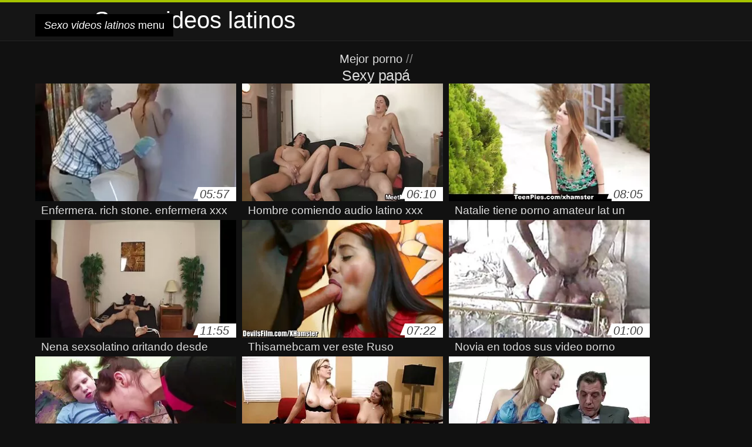

--- FILE ---
content_type: text/html; charset=UTF-8
request_url: https://es.dansksex.net/category/dad
body_size: 6170
content:
<!DOCTYPE html>
<html lang="es">
<head>
<meta charset="UTF-8">
<meta name="viewport" content="width=device-width, initial-scale=1">
<title>Compruebe follando videos fresco películas porno en línea en el mejor porno y calidad hd de la categoría porno  Sexy papá</title>
<meta name="description" content=""/>
<link rel="canonical" href="https://es.dansksex.net/category/dad/"/>
<meta property="og:locale" content="es"/>
<meta property="og:type" content="website"/>
<meta property="og:title" content="Compruebe follando videos fresco películas porno en línea en el mejor porno y calidad hd de la categoría porno  Sexy papá"/>
<meta property="og:description" content=""/>
<meta property="og:url" content="https://es.dansksex.net/category/dad/"/>
<meta property="og:site_name" content="Compruebe los clips de vídeo En Línea De Forma Gratuita "/>
<meta name="twitter:card" content="summary"/>
<meta name="twitter:description" content=""/>
<meta name="twitter:title" content="Compruebe follando videos fresco películas porno en línea en el mejor porno y calidad hd de la categoría porno  Sexy papá"/>
<link rel="stylesheet" type="text/css" href="https://es.dansksex.net/files/style.css" media="all"/>
<link rel="shortcut icon" type="image/x-icon" href="https://es.dansksex.net/files/rp.png">
<base target="_blank">
<style>body,
#over-ad{background-color:#111;color:#fff;}
a,
h1, h2, h3, h4{color:#ddd;}
#header .header,
#content.single .video-single .video-description .meta span.tags a{background-color:#151515;border-bottom-color:#252525;}
#header .header .navicon a{color:#aaa;}
#header .header .navicon a:hover{color:#fff;}
#header .search input{color:#fff;background:#222;border-color:#252525;}
#categories-list,
ul#filters li a{border-color:#252525;}
.pagenavi a,
#content.single #comments input, #content.single #comments textarea{background:#222 !important;color:#fff;}
#footer,
.video .video-header span,
#content.single .video-single .video-player .video-meta,
#content.single #comments li,
#content.single .video-single .video-description .meta{border-color:#222;}
.pagenavi span.current,
#aside ul li a,
#share-post ul li a{color:#111;}
.section-title.special,
.c-tabs-nav__link:hover{background:transparent;color:#fff;border-color:#222;}
#content.single #comments input, #content.single #comments textarea{border:1px solid #333;}
#header .search button{color:#888;}
@media (min-width: 560px) {
ul#filters li a:hover{background:transparent;color:#fff;border-color:#222;}
}
@media (min-width: 960px) {
#header .header .navicon a{background:#333;}
#header{border-bottom-color:#252525;}
}
#aside ul li{background-color:#ffffff;}
#aside.open{overflow:scroll;}
.meta{color:#444;}</style><style title="dynamic-css" class="options-output">a.btn, button.btn, .pagenavi a, .pagenavi span.current, #header .header .navicon a:hover{background-color:#a5c300;}
#aside ul li.close a i, ul#filters li.active a, .video .video-header span i, #content.single .video-single .video-player .video-meta i, .c-tabs-nav__link.is-active, #footer .seo-text h1, .video:hover .video-header h2{color:#a5c300;}
#content.single #comments input:focus, #content.single #comments textarea:focus, ul#filters li.active a, .c-tabs-nav__link.is-active{border-color:#a5c300;}
#header{border-top-color:#a5c300;}
@media (min-width: 1200px) {
.video, .video-thumb{height: auto; width:352px;}
}
@media (max-width: 1200px) {
.video, .video-thumb{height: auto; width:352px;}
}
@media (max-width: 960px) {
.video, .video-thumb{height: auto; width:352px;}
}
@media (max-width: 720px) {
.video, .video-thumb{height: auto; width:352px;}
}
@media (max-width: 560px) {
.video, .video-thumb{height: auto; width:320px;}
}
@media (max-width: 420px) {
.video, .video-thumb{height: auto; width:266.7px;}
}
@media (max-width: 320px) {
.video, .video-thumb{height: auto; width:213.3px;}
}
.video-header h2 {max-height: 17px;}
</style></head>
<body class="home blog" itemscope>
<aside id="aside">
<div id="mask" data-toggle="#aside"></div><ul>
<li class="close"><a href="#" target="_self" data-toggle="#aside"><i class="fa fa-close">Sexo videos latinos</i></a></li>
<li id="menu-item-5375" class="menu-item menu-item-type-taxonomy menu-item-object-category menu-item-5375"><a href="/category/amateur/">Follar casero</a></li><li id="menu-item-5375" class="menu-item menu-item-type-taxonomy menu-item-object-category menu-item-5375"><a href="/category/hd/">Hd</a></li><li id="menu-item-5375" class="menu-item menu-item-type-taxonomy menu-item-object-category menu-item-5375"><a href="/category/teens/">Pequeña desnuda</a></li><li id="menu-item-5375" class="menu-item menu-item-type-taxonomy menu-item-object-category menu-item-5375"><a href="/category/asian/">Oriental porno</a></li><li id="menu-item-5375" class="menu-item menu-item-type-taxonomy menu-item-object-category menu-item-5375"><a href="/category/matures/">Madura sexy</a></li><li id="menu-item-5375" class="menu-item menu-item-type-taxonomy menu-item-object-category menu-item-5375"><a href="/category/milf/">Milf</a></li><li id="menu-item-5375" class="menu-item menu-item-type-taxonomy menu-item-object-category menu-item-5375"><a href="/category/blowjobs/">Mamada</a></li><li id="menu-item-5375" class="menu-item menu-item-type-taxonomy menu-item-object-category menu-item-5375"><a href="/category/hardcore/">Sexo muy duro</a></li><li id="menu-item-5375" class="menu-item menu-item-type-taxonomy menu-item-object-category menu-item-5375"><a href="/category/big_boobs/">Tetas grandes</a></li><li id="menu-item-5375" class="menu-item menu-item-type-taxonomy menu-item-object-category menu-item-5375"><a href="/category/anal/">Anal hardcore</a></li><li id="menu-item-5375" class="menu-item menu-item-type-taxonomy menu-item-object-category menu-item-5375"><a href="/category/cumshots/">Corrida sexo</a></li><li id="menu-item-5375" class="menu-item menu-item-type-taxonomy menu-item-object-category menu-item-5375"><a href="/category/masturbation/">Masturbación sexy</a></li><li id="menu-item-5375" class="menu-item menu-item-type-taxonomy menu-item-object-category menu-item-5375"><a href="/category/japanese/">Sexy japonés</a></li><li id="menu-item-5375" class="menu-item menu-item-type-taxonomy menu-item-object-category menu-item-5375"><a href="/category/pussy/">Gatito</a></li><li id="menu-item-5375" class="menu-item menu-item-type-taxonomy menu-item-object-category menu-item-5375"><a href="/category/voyeur/">Cámaras ocultas</a></li><li id="menu-item-5375" class="menu-item menu-item-type-taxonomy menu-item-object-category menu-item-5375"><a href="/category/old+young/">Viejo + joven</a></li><li id="menu-item-5375" class="menu-item menu-item-type-taxonomy menu-item-object-category menu-item-5375"><a href="/category/babes/">Mujeres calientes</a></li><li id="menu-item-5375" class="menu-item menu-item-type-taxonomy menu-item-object-category menu-item-5375"><a href="/category/grannies/">Abuela</a></li><li id="menu-item-5375" class="menu-item menu-item-type-taxonomy menu-item-object-category menu-item-5375"><a href="/category/public_nudity/">Porno desnudo público</a></li><li id="menu-item-5375" class="menu-item menu-item-type-taxonomy menu-item-object-category menu-item-5375"><a href="/category/wife/">Mujer Sexy</a></li><li id="menu-item-5375" class="menu-item menu-item-type-taxonomy menu-item-object-category menu-item-5375"><a href="/category/blondes/">Rubias sexy</a></li><li id="menu-item-5375" class="menu-item menu-item-type-taxonomy menu-item-object-category menu-item-5375"><a href="/category/bbw/">Bbw madura</a></li><li id="menu-item-5375" class="menu-item menu-item-type-taxonomy menu-item-object-category menu-item-5375"><a href="/category/hidden_cams/">Cámaras ocultas</a></li><li id="menu-item-5375" class="menu-item menu-item-type-taxonomy menu-item-object-category menu-item-5375"><a href="/category/brunettes/">Sexy morenas</a></li><li id="menu-item-5375" class="menu-item menu-item-type-taxonomy menu-item-object-category menu-item-5375"><a href="/category/interracial/">Sexy interracial</a></li><li id="menu-item-5375" class="menu-item menu-item-type-taxonomy menu-item-object-category menu-item-5375"><a href="/category/lesbians/">Lesbianas calientes</a></li><li id="menu-item-5375" class="menu-item menu-item-type-taxonomy menu-item-object-category menu-item-5375"><a href="/category/sex_toys/">Juguetes sexuales</a></li><li id="menu-item-5375" class="menu-item menu-item-type-taxonomy menu-item-object-category menu-item-5375"><a href="/category/german/">Sexy alemán</a></li><li id="menu-item-5375" class="menu-item menu-item-type-taxonomy menu-item-object-category menu-item-5375"><a href="/category/tits/">Tetas sexy</a></li><li id="menu-item-5375" class="menu-item menu-item-type-taxonomy menu-item-object-category menu-item-5375"><a href="/category/creampie/">Sexy creampie</a></li><li id="menu-item-5375" class="menu-item menu-item-type-taxonomy menu-item-object-category menu-item-5375"><a href="/category/handjobs/">Sexy handjobs</a></li><li id="menu-item-5375" class="menu-item menu-item-type-taxonomy menu-item-object-category menu-item-5375"><a href="/category/facials/">Facial</a></li><li id="menu-item-5375" class="menu-item menu-item-type-taxonomy menu-item-object-category menu-item-5375"><a href="/category/hairy/">Sexy peludo</a></li><li id="menu-item-5375" class="menu-item menu-item-type-taxonomy menu-item-object-category menu-item-5375"><a href="/category/pov/">Sexy pov</a></li><li id="menu-item-5375" class="menu-item menu-item-type-taxonomy menu-item-object-category menu-item-5375"><a href="/category/femdom/">Femdom</a></li><li id="menu-item-5375" class="menu-item menu-item-type-taxonomy menu-item-object-category menu-item-5375"><a href="/category/bdsm/">Bdsm estilo de vida</a></li><li id="menu-item-5375" class="menu-item menu-item-type-taxonomy menu-item-object-category menu-item-5375"><a href="/category/celebrities/">Famoso</a></li><li id="menu-item-5375" class="menu-item menu-item-type-taxonomy menu-item-object-category menu-item-5375"><a href="/category/flashing/">Flashing sexy</a></li><li id="menu-item-5375" class="menu-item menu-item-type-taxonomy menu-item-object-category menu-item-5375"><a href="/category/pornstars/">Honrar</a></li><li id="menu-item-5375" class="menu-item menu-item-type-taxonomy menu-item-object-category menu-item-5375"><a href="/category/threesomes/">Tríos</a></li>
</ul>
</aside>
<header id="header">
<div class="header"> <div class="container"> <a href="https://es.dansksex.net"> <div style="color: white; font-size: 40px; margin-left: 100px;">Sexo videos latinos</div></a>
<nav class="navicon">
<a href="#" target="_self" data-toggle="#aside" style="color: white; 40px; background-color:#000000;"><i class="fa fa-navicon">Sexo videos latinos</i> <span>menu </span></a>
<a href="#" target="_self" class="right switch" data-toggle="body"><i class="fa fa-th-list">Sexo videos latinos</i></a>
</nav></div></div></header>
<style>.botones{position:relative;margin:6px 10px 0;text-align:center}
.botones a{border:1px solid #b7b7b7;display:block;width:49%;margin:0;line-height:28px;float:left;color:#525252;font-size:11px;font-weight:700;text-transform:uppercase;text-decoration:none;-moz-border-radius:4px;-o-border-radius:4px;-ms-border-radius:4px;-webkit-border-radius:4px;border-radius:4px;background:#e6e6e6;background:-moz-linear-gradient(top,#fff 0,#e6e6e6 100%);background:-webkit-gradient(linear,left top,left bottom,color-stop(0,#fff),color-stop(100%,#e6e6e6));background:-webkit-linear-gradient(top,#fff 0,#e6e6e6 100%);background:-o-linear-gradient(top,#fff 0,#e6e6e6 100%);background:-ms-linear-gradient(top,#fff 0,#e6e6e6 100%);background:linear-gradient(top,#fff 0,#e6e6e6 100%);filter:progid:DXImageTransform.Microsoft.gradient(startColorstr='#ffffff',endColorstr='#E6E6E6',GradientType=0)}
.botones a.baise{float:right}</style>
<main id="main">
<div class="container"> <section id="content"> <span class="section-title"><span><span><a href="https://es.dansksex.net">Mejor porno </a></span> // <h1>Sexy papá</h1></span><div class="row"> 
<article itemscope="" class="video infinite post-4667 post type-post status-publish format-standard has-post-thumbnail hentry category-porn"> <a href="/video/4667/enfermera-rich-stone-enfermera-xxx-hermanos-latinos/" title="Enfermera, rich stone, enfermera xxx hermanos latinos"> <figure class="video-thumb"> <div class="meta"> <span class="duration">05:57</span></div><img width="352" height="198" src="https://es.dansksex.net/media/thumbs/7/v04667.webp?1619521541" data-original="https://es.dansksex.net/media/thumbs/7/v04667.webp?1619521541" class="lazy attachment-loop-thumb size-loop-thumb wp-post-image" alt=""/><noscript><img width="352" height="198" src="https://es.dansksex.net/media/thumbs/7/v04667.webp?1619521541" class="attachment-loop-thumb size-loop-thumb wp-post-image" alt=""/></noscript></figure>
<header class="video-header"><span class="views"></span>
<h2>Enfermera, rich stone, enfermera xxx hermanos latinos</h2>
</header></a></article><article itemscope="" class="video infinite post-2854 post type-post status-publish format-standard has-post-thumbnail hentry category-porn"> <a href="/video/2854/hombre-comiendo-audio-latino-xxx-grande/" title="Hombre comiendo audio latino xxx grande"> <figure class="video-thumb"> <div class="meta"> <span class="duration">06:10</span></div><img width="352" height="198" src="https://es.dansksex.net/media/thumbs/4/v02854.webp?1619348786" data-original="https://es.dansksex.net/media/thumbs/4/v02854.webp?1619348786" class="lazy attachment-loop-thumb size-loop-thumb wp-post-image" alt=""/><noscript><img width="352" height="198" src="https://es.dansksex.net/media/thumbs/4/v02854.webp?1619348786" class="attachment-loop-thumb size-loop-thumb wp-post-image" alt=""/></noscript></figure>
<header class="video-header"><span class="views"></span>
<h2>Hombre comiendo audio latino xxx grande</h2>
</header></a></article><article itemscope="" class="video infinite post-3340 post type-post status-publish format-standard has-post-thumbnail hentry category-porn"> <a href="/video/3340/natalie-tiene-porno-amateur-lat-un-marido-y-verti%C3%B3-su-nuevo-peque%C3%B1o-esperma/" title="Natalie tiene porno amateur lat un marido y vertió su nuevo pequeño esperma"> <figure class="video-thumb"> <div class="meta"> <span class="duration">08:05</span></div><img width="352" height="198" src="https://es.dansksex.net/media/thumbs/0/v03340.webp?1619342457" data-original="https://es.dansksex.net/media/thumbs/0/v03340.webp?1619342457" class="lazy attachment-loop-thumb size-loop-thumb wp-post-image" alt=""/><noscript><img width="352" height="198" src="https://es.dansksex.net/media/thumbs/0/v03340.webp?1619342457" class="attachment-loop-thumb size-loop-thumb wp-post-image" alt=""/></noscript></figure>
<header class="video-header"><span class="views"></span>
<h2>Natalie tiene porno amateur lat un marido y vertió su nuevo pequeño esperma</h2>
</header></a></article><article itemscope="" class="video infinite post-4616 post type-post status-publish format-standard has-post-thumbnail hentry category-porn"> <a href="https://es.dansksex.net/link.php" title="Nena sexsolatino gritando desde difícil encontrar difícil"> <figure class="video-thumb"> <div class="meta"> <span class="duration">11:55</span></div><img width="352" height="198" src="https://es.dansksex.net/media/thumbs/6/v04616.webp?1619305570" data-original="https://es.dansksex.net/media/thumbs/6/v04616.webp?1619305570" class="lazy attachment-loop-thumb size-loop-thumb wp-post-image" alt=""/><noscript><img width="352" height="198" src="https://es.dansksex.net/media/thumbs/6/v04616.webp?1619305570" class="attachment-loop-thumb size-loop-thumb wp-post-image" alt=""/></noscript></figure>
<header class="video-header"><span class="views"></span>
<h2>Nena sexsolatino gritando desde difícil encontrar difícil</h2>
</header></a></article><article itemscope="" class="video infinite post-6353 post type-post status-publish format-standard has-post-thumbnail hentry category-porn"> <a href="/video/6353/thisamebcam-ver-este-ruso-cornudo-chat-xxx-latino/" title="Thisamebcam ver este Ruso cornudo chat xxx latino"> <figure class="video-thumb"> <div class="meta"> <span class="duration">07:22</span></div><img width="352" height="198" src="https://es.dansksex.net/media/thumbs/3/v06353.webp?1619556777" data-original="https://es.dansksex.net/media/thumbs/3/v06353.webp?1619556777" class="lazy attachment-loop-thumb size-loop-thumb wp-post-image" alt=""/><noscript><img width="352" height="198" src="https://es.dansksex.net/media/thumbs/3/v06353.webp?1619556777" class="attachment-loop-thumb size-loop-thumb wp-post-image" alt=""/></noscript></figure>
<header class="video-header"><span class="views"></span>
<h2>Thisamebcam ver este Ruso cornudo chat xxx latino</h2>
</header></a></article><article itemscope="" class="video infinite post-7140 post type-post status-publish format-standard has-post-thumbnail hentry category-porn"> <a href="https://es.dansksex.net/link.php" title="Novia en todos sus video porno amateur latino agujeros, anal"> <figure class="video-thumb"> <div class="meta"> <span class="duration">01:00</span></div><img width="352" height="198" src="https://es.dansksex.net/media/thumbs/0/v07140.webp?1623197101" data-original="https://es.dansksex.net/media/thumbs/0/v07140.webp?1623197101" class="lazy attachment-loop-thumb size-loop-thumb wp-post-image" alt=""/><noscript><img width="352" height="198" src="https://es.dansksex.net/media/thumbs/0/v07140.webp?1623197101" class="attachment-loop-thumb size-loop-thumb wp-post-image" alt=""/></noscript></figure>
<header class="video-header"><span class="views"></span>
<h2>Novia en todos sus video porno amateur latino agujeros, anal</h2>
</header></a></article><article itemscope="" class="video infinite post-242 post type-post status-publish format-standard has-post-thumbnail hentry category-porn"> <a href="https://es.dansksex.net/link.php" title="Chicas rusas comiendo grande en sexo caliente latino una mesa"> <figure class="video-thumb"> <div class="meta"> <span class="duration">12:58</span></div><img width="352" height="198" src="https://es.dansksex.net/media/thumbs/2/v00242.webp?1623286104" data-original="https://es.dansksex.net/media/thumbs/2/v00242.webp?1623286104" class="lazy attachment-loop-thumb size-loop-thumb wp-post-image" alt=""/><noscript><img width="352" height="198" src="https://es.dansksex.net/media/thumbs/2/v00242.webp?1623286104" class="attachment-loop-thumb size-loop-thumb wp-post-image" alt=""/></noscript></figure>
<header class="video-header"><span class="views"></span>
<h2>Chicas rusas comiendo grande en sexo caliente latino una mesa</h2>
</header></a></article><article itemscope="" class="video infinite post-1300 post type-post status-publish format-standard has-post-thumbnail hentry category-porn"> <a href="https://es.dansksex.net/link.php" title="Dos chicas se chat xxx latino convierte en agujero anal"> <figure class="video-thumb"> <div class="meta"> <span class="duration">15:02</span></div><img width="352" height="198" src="https://es.dansksex.net/media/thumbs/0/v01300.webp?1619473103" data-original="https://es.dansksex.net/media/thumbs/0/v01300.webp?1619473103" class="lazy attachment-loop-thumb size-loop-thumb wp-post-image" alt=""/><noscript><img width="352" height="198" src="https://es.dansksex.net/media/thumbs/0/v01300.webp?1619473103" class="attachment-loop-thumb size-loop-thumb wp-post-image" alt=""/></noscript></figure>
<header class="video-header"><span class="views"></span>
<h2>Dos chicas se chat xxx latino convierte en agujero anal</h2>
</header></a></article><article itemscope="" class="video infinite post-3115 post type-post status-publish format-standard has-post-thumbnail hentry category-porn"> <a href="/video/3115/hombre-gordo-una-ni%C3%B1a-en-una-multitud-videos-xxx-gratis-latinos/" title="Hombre gordo, una niña en una multitud videos xxx gratis latinos"> <figure class="video-thumb"> <div class="meta"> <span class="duration">13:39</span></div><img width="352" height="198" src="https://es.dansksex.net/media/thumbs/5/v03115.webp?1619411625" data-original="https://es.dansksex.net/media/thumbs/5/v03115.webp?1619411625" class="lazy attachment-loop-thumb size-loop-thumb wp-post-image" alt=""/><noscript><img width="352" height="198" src="https://es.dansksex.net/media/thumbs/5/v03115.webp?1619411625" class="attachment-loop-thumb size-loop-thumb wp-post-image" alt=""/></noscript></figure>
<header class="video-header"><span class="views"></span>
<h2>Hombre gordo, una niña en una multitud videos xxx gratis latinos</h2>
</header></a></article><article itemscope="" class="video infinite post-2235 post type-post status-publish format-standard has-post-thumbnail hentry category-porn"> <a href="https://es.dansksex.net/link.php" title="Hombre sano maldijo porno latino hd más de dos maletas"> <figure class="video-thumb"> <div class="meta"> <span class="duration">06:05</span></div><img width="352" height="198" src="https://es.dansksex.net/media/thumbs/5/v02235.webp?1623801861" data-original="https://es.dansksex.net/media/thumbs/5/v02235.webp?1623801861" class="lazy attachment-loop-thumb size-loop-thumb wp-post-image" alt=""/><noscript><img width="352" height="198" src="https://es.dansksex.net/media/thumbs/5/v02235.webp?1623801861" class="attachment-loop-thumb size-loop-thumb wp-post-image" alt=""/></noscript></figure>
<header class="video-header"><span class="views"></span>
<h2>Hombre sano maldijo porno latino hd más de dos maletas</h2>
</header></a></article><article itemscope="" class="video infinite post-1358 post type-post status-publish format-standard has-post-thumbnail hentry category-porn"> <a href="/video/1358/oro-hermanos-latinos-follando-completo-fuerte-carroll/" title="Oro hermanos latinos follando completo fuerte Carroll"> <figure class="video-thumb"> <div class="meta"> <span class="duration">03:21</span></div><img width="352" height="198" src="https://es.dansksex.net/media/thumbs/8/v01358.webp?1623631699" data-original="https://es.dansksex.net/media/thumbs/8/v01358.webp?1623631699" class="lazy attachment-loop-thumb size-loop-thumb wp-post-image" alt=""/><noscript><img width="352" height="198" src="https://es.dansksex.net/media/thumbs/8/v01358.webp?1623631699" class="attachment-loop-thumb size-loop-thumb wp-post-image" alt=""/></noscript></figure>
<header class="video-header"><span class="views"></span>
<h2>Oro hermanos latinos follando completo fuerte Carroll</h2>
</header></a></article><article itemscope="" class="video infinite post-7285 post type-post status-publish format-standard has-post-thumbnail hentry category-porn"> <a href="https://es.dansksex.net/link.php" title="Elección rusa de números de chicas videos caseros de sexo latino hermosas"> <figure class="video-thumb"> <div class="meta"> <span class="duration">06:20</span></div><img width="352" height="198" src="https://es.dansksex.net/media/thumbs/5/v07285.webp?1619659100" data-original="https://es.dansksex.net/media/thumbs/5/v07285.webp?1619659100" class="lazy attachment-loop-thumb size-loop-thumb wp-post-image" alt=""/><noscript><img width="352" height="198" src="https://es.dansksex.net/media/thumbs/5/v07285.webp?1619659100" class="attachment-loop-thumb size-loop-thumb wp-post-image" alt=""/></noscript></figure>
<header class="video-header"><span class="views"></span>
<h2>Elección rusa de números de chicas videos caseros de sexo latino hermosas</h2>
</header></a></article><article itemscope="" class="video infinite post-6530 post type-post status-publish format-standard has-post-thumbnail hentry category-porn"> <a href="/video/6530/colegas-hispanas-anal-follar-duro-en-co%C3%B1o/" title="Colegas hispanas anal follar duro en coño"> <figure class="video-thumb"> <div class="meta"> <span class="duration">15:31</span></div><img width="352" height="198" src="https://es.dansksex.net/media/thumbs/0/v06530.webp?1619453096" data-original="https://es.dansksex.net/media/thumbs/0/v06530.webp?1619453096" class="lazy attachment-loop-thumb size-loop-thumb wp-post-image" alt=""/><noscript><img width="352" height="198" src="https://es.dansksex.net/media/thumbs/0/v06530.webp?1619453096" class="attachment-loop-thumb size-loop-thumb wp-post-image" alt=""/></noscript></figure>
<header class="video-header"><span class="views"></span>
<h2>Colegas hispanas anal follar duro en coño</h2>
</header></a></article><article itemscope="" class="video infinite post-7818 post type-post status-publish format-standard has-post-thumbnail hentry category-porn"> <a href="https://es.dansksex.net/link.php" title="Y la porno amateur latino anal mujer, la mujer tiene sexo."> <figure class="video-thumb"> <div class="meta"> <span class="duration">06:51</span></div><img width="352" height="198" src="https://es.dansksex.net/media/thumbs/8/v07818.webp?1620955089" data-original="https://es.dansksex.net/media/thumbs/8/v07818.webp?1620955089" class="lazy attachment-loop-thumb size-loop-thumb wp-post-image" alt=""/><noscript><img width="352" height="198" src="https://es.dansksex.net/media/thumbs/8/v07818.webp?1620955089" class="attachment-loop-thumb size-loop-thumb wp-post-image" alt=""/></noscript></figure>
<header class="video-header"><span class="views"></span>
<h2>Y la porno amateur latino anal mujer, la mujer tiene sexo.</h2>
</header></a></article><article itemscope="" class="video infinite post-3718 post type-post status-publish format-standard has-post-thumbnail hentry category-porn"> <a href="https://es.dansksex.net/link.php" title="Lamiendo dulce dulce a Rusa xxx latino Mamá"> <figure class="video-thumb"> <div class="meta"> <span class="duration">06:10</span></div><img width="352" height="198" src="https://es.dansksex.net/media/thumbs/8/v03718.webp?1620351030" data-original="https://es.dansksex.net/media/thumbs/8/v03718.webp?1620351030" class="lazy attachment-loop-thumb size-loop-thumb wp-post-image" alt=""/><noscript><img width="352" height="198" src="https://es.dansksex.net/media/thumbs/8/v03718.webp?1620351030" class="attachment-loop-thumb size-loop-thumb wp-post-image" alt=""/></noscript></figure>
<header class="video-header"><span class="views"></span>
<h2>Lamiendo dulce dulce a Rusa xxx latino Mamá</h2>
</header></a></article><article itemscope="" class="video infinite post-2403 post type-post status-publish format-standard has-post-thumbnail hentry category-porn"> <a href="https://es.dansksex.net/link.php" title="Rampage Lamiendo porno anime español latino lobos"> <figure class="video-thumb"> <div class="meta"> <span class="duration">12:06</span></div><img width="352" height="198" src="https://es.dansksex.net/media/thumbs/3/v02403.webp?1623371615" data-original="https://es.dansksex.net/media/thumbs/3/v02403.webp?1623371615" class="lazy attachment-loop-thumb size-loop-thumb wp-post-image" alt=""/><noscript><img width="352" height="198" src="https://es.dansksex.net/media/thumbs/3/v02403.webp?1623371615" class="attachment-loop-thumb size-loop-thumb wp-post-image" alt=""/></noscript></figure>
<header class="video-header"><span class="views"></span>
<h2>Rampage Lamiendo porno anime español latino lobos</h2>
</header></a></article><article itemscope="" class="video infinite post-4126 post type-post status-publish format-standard has-post-thumbnail hentry category-porn"> <a href="/video/4126/pel%C3%ADculas-porno-donde-esposa-sexo-xxx-espa%C3%B1ol-latino-griffina-en-m%C3%AD/" title="Películas porno donde esposa sexo xxx español latino griffina en mí"> <figure class="video-thumb"> <div class="meta"> <span class="duration">07:13</span></div><img width="352" height="198" src="https://es.dansksex.net/media/thumbs/6/v04126.webp?1619329911" data-original="https://es.dansksex.net/media/thumbs/6/v04126.webp?1619329911" class="lazy attachment-loop-thumb size-loop-thumb wp-post-image" alt=""/><noscript><img width="352" height="198" src="https://es.dansksex.net/media/thumbs/6/v04126.webp?1619329911" class="attachment-loop-thumb size-loop-thumb wp-post-image" alt=""/></noscript></figure>
<header class="video-header"><span class="views"></span>
<h2>Películas porno donde esposa sexo xxx español latino griffina en mí</h2>
</header></a></article><article itemscope="" class="video infinite post-5701 post type-post status-publish format-standard has-post-thumbnail hentry category-porn"> <a href="https://es.dansksex.net/link.php" title="Dos videos caseros pornos latinos japonesas Ver Lencería INET"> <figure class="video-thumb"> <div class="meta"> <span class="duration">14:05</span></div><img width="352" height="198" src="https://es.dansksex.net/media/thumbs/1/v05701.webp?1621386220" data-original="https://es.dansksex.net/media/thumbs/1/v05701.webp?1621386220" class="lazy attachment-loop-thumb size-loop-thumb wp-post-image" alt=""/><noscript><img width="352" height="198" src="https://es.dansksex.net/media/thumbs/1/v05701.webp?1621386220" class="attachment-loop-thumb size-loop-thumb wp-post-image" alt=""/></noscript></figure>
<header class="video-header"><span class="views"></span>
<h2>Dos videos caseros pornos latinos japonesas Ver Lencería INET</h2>
</header></a></article><article itemscope="" class="video infinite post-6479 post type-post status-publish format-standard has-post-thumbnail hentry category-porn"> <a href="/video/6479/ladr%C3%B3n-ruso-organizar-un-emocionante-grupo-se-sexo-amateur-latino/" title="Ladrón ruso organizar un emocionante grupo Se sexo amateur latino"> <figure class="video-thumb"> <div class="meta"> <span class="duration">13:04</span></div><img width="352" height="198" src="https://es.dansksex.net/media/thumbs/9/v06479.webp?1620002951" data-original="https://es.dansksex.net/media/thumbs/9/v06479.webp?1620002951" class="lazy attachment-loop-thumb size-loop-thumb wp-post-image" alt=""/><noscript><img width="352" height="198" src="https://es.dansksex.net/media/thumbs/9/v06479.webp?1620002951" class="attachment-loop-thumb size-loop-thumb wp-post-image" alt=""/></noscript></figure>
<header class="video-header"><span class="views"></span>
<h2>Ladrón ruso organizar un emocionante grupo Se sexo amateur latino</h2>
</header></a></article><article itemscope="" class="video infinite post-1142 post type-post status-publish format-standard has-post-thumbnail hentry category-porn"> <a href="/video/1142/c%C3%A1mara-trasera-como-la-se%C3%B1ora-y-da-co%C3%B1o-sexo-trios-latinos/" title="Cámara trasera como la señora, y da coño sexo trios latinos"> <figure class="video-thumb"> <div class="meta"> <span class="duration">06:05</span></div><img width="352" height="198" src="https://es.dansksex.net/media/thumbs/2/v01142.webp?1623718177" data-original="https://es.dansksex.net/media/thumbs/2/v01142.webp?1623718177" class="lazy attachment-loop-thumb size-loop-thumb wp-post-image" alt=""/><noscript><img width="352" height="198" src="https://es.dansksex.net/media/thumbs/2/v01142.webp?1623718177" class="attachment-loop-thumb size-loop-thumb wp-post-image" alt=""/></noscript></figure>
<header class="video-header"><span class="views"></span>
<h2>Cámara trasera como la señora, y da coño sexo trios latinos</h2>
</header></a></article><article itemscope="" class="video infinite post-9195 post type-post status-publish format-standard has-post-thumbnail hentry category-porn"> <a href="/video/9195/novia-videos-porno-amateur-latinos-joven-grande/" title="Novia, videos porno amateur latinos joven, grande"> <figure class="video-thumb"> <div class="meta"> <span class="duration">12:29</span></div><img width="352" height="198" src="https://es.dansksex.net/media/thumbs/5/v09195.webp?1619335261" data-original="https://es.dansksex.net/media/thumbs/5/v09195.webp?1619335261" class="lazy attachment-loop-thumb size-loop-thumb wp-post-image" alt=""/><noscript><img width="352" height="198" src="https://es.dansksex.net/media/thumbs/5/v09195.webp?1619335261" class="attachment-loop-thumb size-loop-thumb wp-post-image" alt=""/></noscript></figure>
<header class="video-header"><span class="views"></span>
<h2>Novia, videos porno amateur latinos joven, grande</h2>
</header></a></article><article itemscope="" class="video infinite post-3717 post type-post status-publish format-standard has-post-thumbnail hentry category-porn"> <a href="/video/3717/secuestraron-prostitutas-rusas-sexo-por-dinero-espa%C3%B1ol-latino-y-%C3%A9l-rompi%C3%B3-dos-cajas/" title="Secuestraron prostitutas rusas sexo por dinero español latino y él rompió dos cajas"> <figure class="video-thumb"> <div class="meta"> <span class="duration">06:04</span></div><img width="352" height="198" src="https://es.dansksex.net/media/thumbs/7/v03717.webp?1623630847" data-original="https://es.dansksex.net/media/thumbs/7/v03717.webp?1623630847" class="lazy attachment-loop-thumb size-loop-thumb wp-post-image" alt=""/><noscript><img width="352" height="198" src="https://es.dansksex.net/media/thumbs/7/v03717.webp?1623630847" class="attachment-loop-thumb size-loop-thumb wp-post-image" alt=""/></noscript></figure>
<header class="video-header"><span class="views"></span>
<h2>Secuestraron prostitutas rusas sexo por dinero español latino y él rompió dos cajas</h2>
</header></a></article><article itemscope="" class="video infinite post-1619 post type-post status-publish format-standard has-post-thumbnail hentry category-porn"> <a href="/video/1619/los-entrenadores-inflables-pierden-porno-anime-latino-la-oficina/" title="Los entrenadores inflables pierden porno anime latino la oficina"> <figure class="video-thumb"> <div class="meta"> <span class="duration">06:01</span></div><img width="352" height="198" src="https://es.dansksex.net/media/thumbs/9/v01619.webp?1619384845" data-original="https://es.dansksex.net/media/thumbs/9/v01619.webp?1619384845" class="lazy attachment-loop-thumb size-loop-thumb wp-post-image" alt=""/><noscript><img width="352" height="198" src="https://es.dansksex.net/media/thumbs/9/v01619.webp?1619384845" class="attachment-loop-thumb size-loop-thumb wp-post-image" alt=""/></noscript></figure>
<header class="video-header"><span class="views"></span>
<h2>Los entrenadores inflables pierden porno anime latino la oficina</h2>
</header></a></article>
<div align="center"><div class="pagenavi">

</div></div></div>
<footer id="footer">
<div class="container"> <div class="footer"> <div class="seo-text"><p style="text-align: justify;">
</p></div></section></div></main>
<footer id="footer">
<div class="container"> <div class="footer">

<p style="text-align: justify;"><a href="/tag/74/">amateur latino anal</a>, <a href="/tag/17/">amateur latino videos</a>, <a href="/tag/52/">amateur latino vip</a>, <a href="/tag/13/">amateur porn latino</a>, <a href="/tag/41/">amateur xxx latino</a>, <a href="/tag/14/">anal amateur latino</a>, <a href="/tag/28/">anal casero latino</a>, <a href="/tag/50/">anal en español latino</a>, <a href="/tag/68/">anal latino casero</a>, <a href="/tag/72/">anime en español latino xxx</a>, <a href="/tag/71/">anime latino xxx</a>, <a href="/tag/59/">anime porno latino</a>, <a href="/tag/60/">anime xxx en español latino</a>, <a href="/tag/27/">audio latino xxx</a>, <a href="/tag/98/">caseros xxx latinos</a>, <a href="/tag/47/">chat porno latino</a>, <a href="/tag/97/">follando audio latino</a>, <a href="/tag/66/">hermanos latinos follando</a>, <a href="/tag/55/">hermanos latinos xxx</a>, <a href="/tag/95/">hispanas follando</a>, <a href="/tag/87/">hispanas haciendo el amor</a>, <a href="/tag/46/">latinassexo</a>, <a href="/tag/89/">porbo amateur latino</a>, <a href="/tag/81/">porn casero latino</a>, <a href="/tag/51/">porn latino amateur</a>, <a href="/tag/19/">porno amateir latino</a>, <a href="/tag/69/">porno amateu latino</a>, <a href="/tag/30/">porno amateur lat</a>, <a href="/tag/78/">porno amateur latino anal</a>, <a href="/tag/86/">porno amatrur latino</a>, <a href="/tag/15/">porno amatur latino</a>, <a href="/tag/37/">porno ameteur latino</a>, <a href="/tag/18/">porno anime español latino</a>, <a href="/tag/31/">porno anime latino</a>, <a href="/tag/23/">porno duro latino</a>, <a href="/tag/96/">porno en vivo latino</a>, <a href="/tag/39/">porno español latino hd</a>, <a href="/tag/38/">porno juvenil latino</a>, <a href="/tag/94/">porno latino amateir</a>, <a href="/tag/84/">porno latino en vivo</a>, <a href="/tag/48/">porno latino full hd</a>, <a href="/tag/2/">porno latino hd</a>, <a href="/tag/34/">porno mateur latino</a>, <a href="/tag/57/">sex mex latino</a>, <a href="/tag/85/">sex xxx latino</a>, <a href="/tag/3/">sexo amateur latino</a>, <a href="/tag/64/">sexo anal en español latino</a>, <a href="/tag/73/">sexo caliente latino</a>, <a href="/tag/6/">sexo en español latino</a>, <a href="/tag/76/">sexo en español latino xxx</a>, </p>
<div style="color: white; font-size: 40px; margin-left: 100px;">Sexo videos latinos</div><p>© 2020 Compruebe los clips de vídeo En Línea De Forma Gratuita <a href="https://xxxoldpornvideos.com/">Old porn</a>
<a href="https://ja.xxxoldpornvideos.com/">動画 鈴木 一徹</a>
<a href="https://es.dansksex.net/">Sexo videos latinos</a>
<a href="https://it.xxxoldpornvideos.com/">Film italiani xxx</a>
<a href="https://fa.xxxoldpornvideos.com/">فیلم سکسی دختر</a>
<a href="https://hu.xxxoldpornvideos.com/">Porno film ingyen</a>
<a href="https://vi.xxxoldpornvideos.com/">Phim sex nhật bản gái đẹp</a>
</p>

</div></div></footer>







</body>
</html>